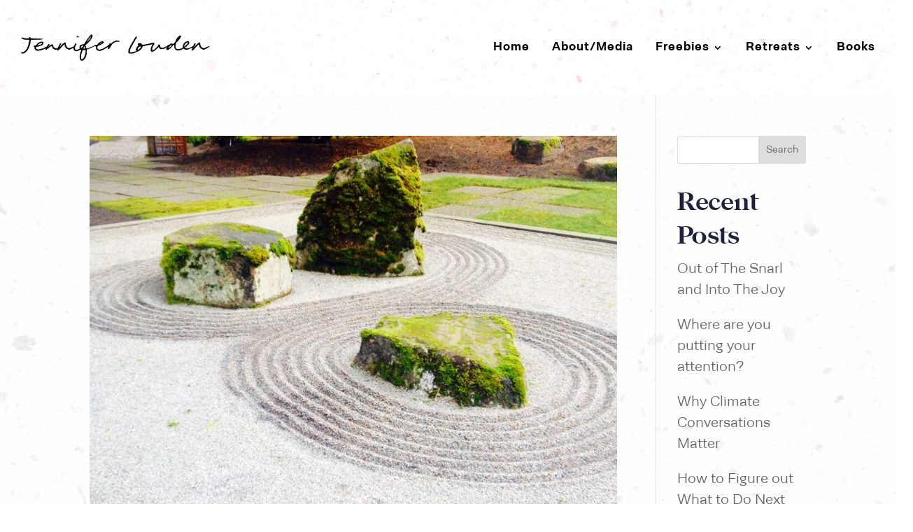

--- FILE ---
content_type: text/css; charset=UTF-8
request_url: https://jenniferlouden.com/wp-content/themes/jenniferlouden/fonts.css?ver=6.9
body_size: -73
content:
/* BRAND NAME - Custom Fonts */

@font-face {
  font-family: 'Neogrotesk Pro';
  src: url('fonts/neogrotesk-pro/neogrotesk-pro-light/NeogroteskPro-Light.woff2') format('woff2'),
      url('fonts/neogrotesk-pro/neogrotesk-pro-light/NeogroteskPro-Light.woff') format('woff');
  font-weight: 300;
  font-style: normal;
  font-display: swap;
  font-feature-settings: "liga1" on;
}

@font-face {
  font-family: 'Neogrotesk Pro';
  src: url('fonts/neogrotesk-pro/neogrotesk-pro-light-it/NeogroteskPro-LightIt.woff2') format('woff2'),
      url('fonts/neogrotesk-pro/neogrotesk-pro-light-it/NeogroteskPro-LightIt.woff') format('woff');
  font-weight: 300;
  font-style: italic;
  font-display: swap;
  font-feature-settings: "liga1" on;
}


/*@font-face {
  font-family: 'Neogrotesk Pro';
  src: url('fonts/neogrotesk-pro/neogrotesk-pro-regular/NeogroteskPro-Regular.woff2') format('woff2'),
      url('fonts/neogrotesk-pro/neogrotesk-pro-regular/NeogroteskPro-Regular.woff') format('woff');
  font-weight: 400;
  font-style: normal;
  font-display: swap;
  font-feature-settings: "liga1" on;
}

@font-face {
  font-family: 'Neogrotesk Pro';
  src: url('fonts/neogrotesk-pro/neogrotesk-pro-it/NeogroteskPro-RegularIt.woff2') format('woff2'),
      url('fonts/neogrotesk-pro/neogrotesk-pro-it/NeogroteskPro-RegularIt.woff') format('woff');
  font-weight: 400;
  font-style: italic;
  font-display: swap;
  font-feature-settings: "liga1" on;
}*/

@font-face {
  font-family: 'Neogrotesk Pro';
  src: url('fonts/neogrotesk-pro/neogrotesk-pro-bold/NeogroteskPro-Bold.woff2') format('woff2'),
      url('fonts/neogrotesk-pro/neogrotesk-pro-bold/NeogroteskPro-Bold.woff') format('woff');
  font-weight: 700;
  font-style: normal;
  font-display: swap;
  font-feature-settings: "liga1" on;
}

@font-face {
  font-family: 'Neogrotesk Pro';
  src: url('fonts/neogrotesk-pro/neogrotesk-pro-bold-it/NeogroteskPro-BoldIt.woff2') format('woff2'),
      url('fonts/neogrotesk-pro/neogrotesk-pro-bold-it/NeogroteskPro-BoldIt.woff') format('woff');
  font-weight: 700;
  font-style: italic;
  font-display: swap;
  font-feature-settings: "liga1" on;
}

@font-face {
    font-family: 'September Spirit';
    src: url('fonts/SS/SeptemberSpirit.woff2') format('woff2'),
        url('fonts/SS/SeptemberSpirit.woff') format('woff');
    font-weight: 400;
    font-style: normal;
    font-display: swap;
    font-feature-settings: "liga1" on;
}


@font-face {
    font-family: 'September Spirit All Caps';
    src: url('fonts/SS/SeptemberSpiritAllCaps.woff2') format('woff2'),
        url('fonts/SS/SeptemberSpiritAllCaps.woff') format('woff');
    font-weight: 400;
    font-style: normal;
    font-display: swap;
    font-feature-settings: "liga1" on;
}

@font-face {
    font-family: 'Sophillia';
    src: url('fonts/sophillia/sophillia-webfont.woff2') format('woff2'),
        url('fonts/sophillia/sophillia-webfont.woff') format('woff');
    font-weight: 400;
    font-style: normal;
    font-display: swap;
    font-feature-settings: "liga1" on;
}


@font-face {
    font-family: 'Graphik Light';
    src: url('fonts/graphik-light/Graphik-Light-Web.woff2') format('woff2'),
        url('fonts/graphik-light/Graphik-Light-Web.woff') format('woff');
    font-weight: 400;
    font-style: normal;
    font-display: swap;
    font-feature-settings: "liga1" on;
}


@font-face {
    font-family: 'Lyon Display';
    src: url('fonts/lyon-display/LyonDisplay-Medium-Web.woff2') format('woff2'),
        url('fonts/lyon-display/LyonDisplay-Medium-Web.woff') format('woff');
    font-weight: 500;
    font-style: normal;
    font-display: swap;
    font-feature-settings: "liga1" on;
}

@font-face {
    font-family: 'Le Jeune Poster';
    src: url('fonts/lejeuneposter/LeJeunePoster-Regular-Web.woff2') format('woff2'),
        url('fonts/lejeuneposter/LeJeunePoster-Regular-Web.woff') format('woff');
    font-weight: 400;
    font-style: normal;
    font-display: swap;
    font-feature-settings: "liga1" on;
}



--- FILE ---
content_type: text/css; charset=UTF-8
request_url: https://jenniferlouden.com/wp-content/et-cache/12/et-core-unified-cpt-12.min.css?ver=1765801649
body_size: -140
content:
div.et_pb_section.et_pb_section_0_tb_header{background-image:url(https://jenniferlouden.com/wp-content/uploads/2022/03/JL-paper-bright-brand-landscape.jpg)!important}.et_pb_section_0_tb_header.et_pb_section{padding-top:10px;padding-right:10px;padding-bottom:10px;padding-left:10px;background-color:#FFFFFF!important}.et_pb_section_0_tb_header{z-index:999;position:relative}.et_pb_fullwidth_menu_0_tb_header.et_pb_fullwidth_menu ul li a{font-family:'Neogrotesk Pro',Helvetica,Arial,Lucida,sans-serif;font-weight:700;font-size:17px;color:#000000!important;letter-spacing:1px}.et_pb_fullwidth_menu_0_tb_header.et_pb_fullwidth_menu{padding-top:20px;padding-right:20px;padding-bottom:20px;padding-left:20px}.et_pb_fullwidth_menu_0_tb_header{width:100%;max-width:100%}.et_pb_fullwidth_menu_0_tb_header.et_pb_fullwidth_menu .et-menu-nav li a{margin-right:10px}.et_pb_fullwidth_menu_0_tb_header.et_pb_fullwidth_menu ul li.current-menu-item a{color:#d2305c!important}.et_pb_fullwidth_menu_0_tb_header.et_pb_fullwidth_menu .nav li ul{background-color:#FFFFFF!important;border-color:#ED7675}.et_pb_fullwidth_menu_0_tb_header.et_pb_fullwidth_menu .et_mobile_menu{border-color:#ED7675}.et_pb_fullwidth_menu_0_tb_header.et_pb_fullwidth_menu .nav li ul.sub-menu a,.et_pb_fullwidth_menu_0_tb_header.et_pb_fullwidth_menu .et_mobile_menu a{color:#1D213B!important}.et_pb_fullwidth_menu_0_tb_header.et_pb_fullwidth_menu .nav li ul.sub-menu li.current-menu-item a{color:#E6604B!important}.et_pb_fullwidth_menu_0_tb_header.et_pb_fullwidth_menu .et_mobile_menu,.et_pb_fullwidth_menu_0_tb_header.et_pb_fullwidth_menu .et_mobile_menu ul{background-color:#FFFFFF!important}.et_pb_fullwidth_menu_0_tb_header .et_pb_row>.et_pb_menu__logo-wrap,.et_pb_fullwidth_menu_0_tb_header .et_pb_menu__logo-slot{width:auto;max-width:300px}.et_pb_fullwidth_menu_0_tb_header .et_pb_row>.et_pb_menu__logo-wrap .et_pb_menu__logo img,.et_pb_fullwidth_menu_0_tb_header .et_pb_menu__logo-slot .et_pb_menu__logo-wrap img{height:auto;max-height:none}.et_pb_fullwidth_menu_0_tb_header .mobile_nav .mobile_menu_bar:before,.et_pb_fullwidth_menu_0_tb_header .et_pb_menu__icon.et_pb_menu__search-button,.et_pb_fullwidth_menu_0_tb_header .et_pb_menu__icon.et_pb_menu__close-search-button,.et_pb_fullwidth_menu_0_tb_header .et_pb_menu__icon.et_pb_menu__cart-button{color:#E6604B}